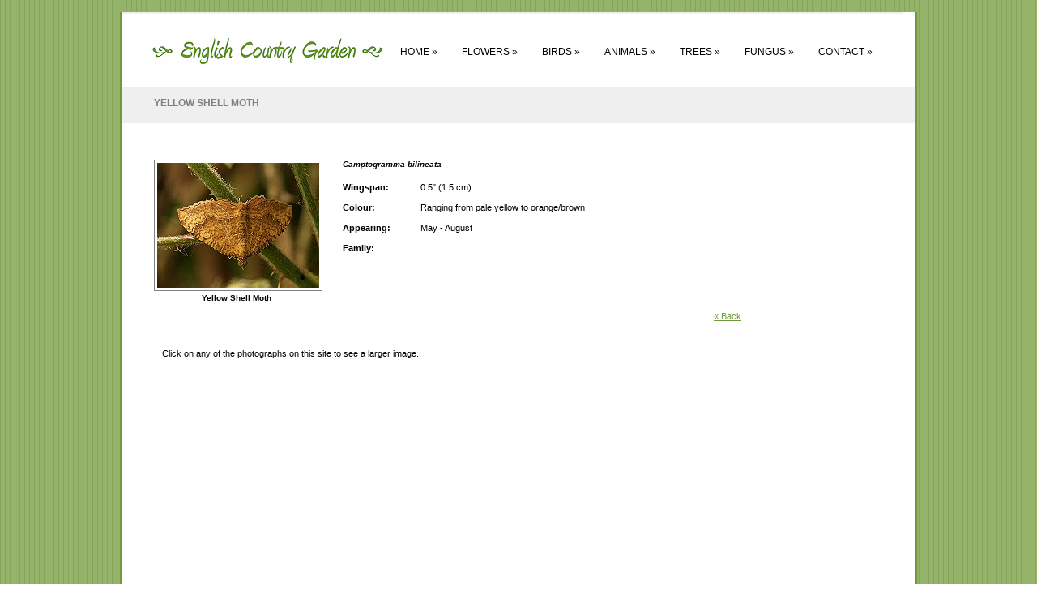

--- FILE ---
content_type: text/html
request_url: http://english-country-garden.com/animals/yellow-shell-moth.htm
body_size: 3200
content:
<!DOCTYPE html PUBLIC "-//W3C//DTD XHTML 1.0 Transitional//EN" "http://www.w3.org/TR/xhtml1/DTD/xhtml1-transitional.dtd">
<html dir="ltr" xmlns="http://www.w3.org/1999/xhtml">

<!-- #BeginTemplate "../master-item-animals.dwt" -->

<head>
<meta content="text/html; charset=utf-8" http-equiv="Content-Type" />
<!-- #BeginEditable "doctitle" -->
<title>Yellow Shell Moth - Camptogramma bilineata</title>
<meta name="description" content="Yellow Shell Moth - Camptogramma bilineata - Moths in an English Country Garden" />
<meta name="keywords" content="Yellow Shell Moth Camptogramma bilineata Moths English Country Garden" />
<!-- #EndEditable -->
<link href="../a/css/style1.css" media="screen" rel="stylesheet" title="CSS" type="text/css" />

<style type="text/css">

.style1 {
	font-family: Georgia, serif;
	font-style: italic;
	font-size: 12px;
	color: #808080;
}
.style2 {
	border-width: 0px;
}
</style>

</head>

<body>

<!-- Begin Container -->
<div id="container">
	<!-- Begin iMenu -->
	<div id="navigation">
		<a href="../default.htm">
		<img height="45" src="../a/i/logo.gif" alt="Wildlife in an English Country Garden" width="299" style="float: left" class="style2" /></a>
		<ul>
			<li><a href="../default.htm">Home »</a></li>
			<li><a href="../flowers.htm">Flowers »</a></li>
			<li><a href="../birds.htm">Birds »</a></li>
			<li><a href="../animals.htm">Animals »</a></li>
			<li><a href="../trees.htm">Trees »</a></li>
			<li><a href="../fungus.htm">Fungus »</a></li>			
			<li><a href="../contact.htm">Contact »</a></li>
		</ul>
	</div>
	<!-- Begin Main Column -->
	<div id="maincolumn">
		<!-- #BeginEditable "title" -->		
	<div id="maincolumntitle">		
		<h1>Yellow Shell Moth</h1>
	</div>
	<!-- #EndEditable -->
<div id="addthis"><!-- AddThis Button BEGIN -->
<div class="addthis_toolbox addthis_default_style ">
<a class="addthis_button_preferred_1"></a>
<a class="addthis_button_preferred_2"></a>
<a class="addthis_button_preferred_3"></a>
<a class="addthis_button_preferred_4"></a>
<a class="addthis_button_compact"></a>
<a class="addthis_counter addthis_bubble_style"></a>
</div>
<script type="text/javascript" src="http://s7.addthis.com/js/250/addthis_widget.js#pubid=ra-4f4934bb13cd0547"></script>
<!-- AddThis Button END --></div>
<div style="clear:both"></div>
<div id="maincolumncontent_2col">
<!-- #BeginEditable "maincontent" -->
 <table border="0" cellpadding="0" cellspacing="0" style="border-collapse: collapse" bordercolor="#111111" width="95%" id="AutoNumber3">
                    <tr>
                      <td width="200" align="left" valign="top">
                      <a href="../a/i/animals/yellow-shell-moth-1.jpg" target="_blank">
                      <img border="0" src="../a/i/animals/yellow-shell-moth-2.jpg" class="imagedisplay" alt="Yellow Shell Moth - Camptogramma bilineata"></a></td>
                      <td width="20" align="left" valign="top">
                      <img border="0" src="../a/i/blank.gif" width="20" height="5"></td>
                      <td align="left" valign="top"><b><i>Camptogramma bilineata</i></b><br>
&nbsp;<table border="0" cellpadding="0" cellspacing="0" style="border-collapse: collapse" bordercolor="#111111" width="95%" id="AutoNumber4">
                        <tr>
                          <td width="21%" align="left" height="25" class="smalltext">
                          <b>Wingspan:</b></td>
                          <td width="79%" align="left" height="25" class="smalltext">
                          0.5&quot; (1.5 cm)</td>
                        </tr>
                        <tr>
                          <td width="21%" align="left" height="25" class="smalltext">
                          <b>Colour:</b></td>
                          <td width="79%" align="left" height="25" class="smalltext">
                          Ranging from pale yellow to orange/brown</td>
                        </tr>
                        <tr>
                          <td width="21%" align="left" height="25" class="smalltext">
                          <b>Appearing:</b></td>
                          <td width="79%" align="left" height="25" class="smalltext">
                          May - August</td>
                        </tr>
                        <tr>
                          <td width="21%" align="left" height="25" class="smalltext">
                          <b>Family:</b></td>
                          <td width="79%" align="left" height="25" class="smalltext">
                          &nbsp;</td>
                        </tr>
                        </table>
                      </td>
                    </tr>
                    <tr>
                      <td width="200" align="center" valign="top">
                      <b>Yellow Shell Moth</b></td>
                      <td width="20" align="center" valign="top">
                      &nbsp;</td>
                      <td align="left" valign="top">&nbsp;</td>
                    </tr>
                  </table>
	<p style="text-align: right" class="smalltext">
                  <a href="javascript:history.back();">« Back</a></p>
                  <p style="text-align: right" class="smalltext">
                  &nbsp;</p>
                  <p style="text-align: left" class="smalltext">
                  Click on any of the photographs on this site to see a 
                  larger image. </p>
<!-- #EndEditable -->
</div>
<div id="wide_skyscraper_ad"><script type="text/javascript"><!--
google_ad_client = "ca-pub-5729521888643590";
/* Right Skyscraper */
google_ad_slot = "5991263889";
google_ad_width = 160;
google_ad_height = 600;
//-->
</script>
<script type="text/javascript"
src="http://pagead2.googlesyndication.com/pagead/show_ads.js">
</script></div>

<!-- End of Google Skyscraper -->
	
	</div>
				
	<!-- End Main Column -->
	<!-- Bottom stuff -->
	<div id="bottomstuff">
		<div id="column1_1">
		<h4>Highlights</h4>
		<ul>
			<li>
			<a href="../seasons-in-the-garden.htm">Seasons in the Garden</a></li>
			<li>
			<a href="../stealthcam.htm">Stealthcam</a></li>
			<li>
			<a href="../video.htm">Video</a></li>
			<li>
			<a href="../the-pond.htm">The Pond</a></li>
			<li>
			<a href="../photo-gallery.htm">Photo Gallery</a></li>
			<li>
			<a href="../links.htm">Useful Links</a></li>
			</ul>
			<p>&nbsp;</p>
		</div>
	<div id="column1_2">
		<h4>Photo Galleries</h4>
		<ul>
		<li>
           <a href="../photo-galleries/animals.htm" title="Animal Gallery">
		   <img src="../a/images/gallery/hare-square.jpg" /></a></li>
		<li>
           <a href="../photo-galleries/insects.htm" title="Insect Gallery">
		   <img src="../a/images/gallery/ladybird-square.jpg" /></a></li>
		<li>
           <a href="../photo-galleries/butterflies.htm" title="Butterfly Gallery">
		   <img src="../a/images/gallery/butterfly-square.jpg" /></a></li>
		<li>
           <a href="../photo-galleries/birds.htm" title="Bird Gallery">
		   <img src="../a/images/gallery/goldcrest-square.jpg" /></a></li>
		</ul>
		</div>

<div id="column1_3">
		<h4>Gardening Tips</h4>
		<ul>
		<li>
		<a href="../articles/gardening-tips-and-ideas.htm">10 Great Gardening Tips & Ideas</a></li>
			<li><a href="../articles/planting-roses.htm">Some Thoughts On Planting Roses</a></li>
			<li><a href="../articles/treating-weeds-in-your-lawn.htm">Treating 
			Weeds in your Lawn</a></li>
			<li><a href="../articles/growing-herbs-in-your-garden.htm">Growing Herbs In Your Garden</a></li>
			<li><a href="../articles/plants-that-deer-dont-eat.htm">Plants that Deer don't Eat</a> </li>
			<li><a href="../articles/trees-shrubs-with-scent.htm">T<span class="style1">rees 
			and Shrubs with Scent in Mind</span></a></li>
		</ul>
		</div>

<div id="column1_4">
		<h4>SEE the Book</h4>
<div id="badge" style="position:relative; width:240px; height:120px; margin:0px; padding:10px; background-color:white; border:1px solid #a0a0a0;">
    <div style="position:absolute; top:10px; left:10px; padding:0px; margin:0px; width:118px; height:100px; line-height:116px; text-align:center;">
                <a href="http://www.blurb.com/bookstore/detail/2204905/?utm_source=badge&utm_medium=banner&utm_content=280x160" target="_blank" style="margin:0px; border:0px; padding:0px;">
                            <img src="http://www.blurb.com//images/uploads/catalog/51/152251/2388913-c7a2e05b22ae0ec2f503e992764c4bfe.jpg" alt="A Year in the Life of an English Country Garden" style="padding:0px; margin:0px; border:1px solid #a7a7a7; width:116px; vertical-align:middle;"/>        </a>        </div>    <div style="position:absolute; top:58px; left:138px; overflow:hidden; margin:0px; padding:0px; border:0px; width:120px; text-align:left;">        <div style="width:105px; overflow:hidden; line-height:18px; margin:0px; padding:0px; border:0px;">            <a href="http://www.blurb.com/bookstore/detail/2204905?utm_source=badge&utm_medium=banner&utm_content=280x160" target="_blank" style="font:bold 12px Arial, Helvetica, sans-serif; color: #fd7820; text-decoration:none;">A Year in the ...</a>        </div>        <div style="font:bold 10px Arial, Helvetica, sans-serif; color:#545454; line-height:15px; margin:0px; padding:0px; border:0px;">            A photographic jou...        </div>        <div style="font:10px Arial, Helvetica, sans-serif; color:#545454; line-height:15px; margin:0px; padding:0px; border:0px;">            By Jenny Bailey        </div>    </div>        <div style="position:absolute; bottom:8px; left:138px; font:normal 10px Arial, Helvetica, sans-serif; color:#fd7820; line-height:15px; margin:0px; padding:0px; border:0px;">        <a href="http://www.blurb.com/books/2204905" force="true" only_path="false" style="color:#fd7820; text-decoration:none;" title="Book Preview">Book Preview</a>    </div>        <div style="position:absolute; top:10px; right:10px; padding:0px; margin:0px;">        <a title="Photo book" href="http://www.blurb.com/?utm_source=badge&utm_medium=banner&utm_content=280x160"  target="_blank" style="border:0; padding:0px; margin:0px; text-decoration:none;">            <img src="http://www.blurb.com/images/badge/photo-book.png" style="border:0; padding:0px; margin:0px;" alt="Photo book"/>        </a>    </div>    <div style="clear: both; border: 0px solid black;"></div></div>
	</div>
	</div>
	<!-- End bottomstuff -->
	<!-- Begin Footer -->
	<div id="footer">
		<p>Copyright © English Country Garden, 2020. 
		All rights reserved.</p>
	</div>
	<!-- End Footer -->
	</div>
<!-- End Container -->
<script type="text/javascript">
var gaJsHost = (("https:" == document.location.protocol) ? "https://ssl." : "http://www.");
document.write(unescape("%3Cscript src='" + gaJsHost + "google-analytics.com/ga.js' type='text/javascript'%3E%3C/script%3E"));
</script>
<script type="text/javascript">
try {
var pageTracker = _gat._getTracker("UA-3061839-3");
pageTracker._trackPageview();
} catch(err) {}</script>

</body>

<!-- #EndTemplate -->

</html>


--- FILE ---
content_type: text/html; charset=utf-8
request_url: https://www.google.com/recaptcha/api2/aframe
body_size: 271
content:
<!DOCTYPE HTML><html><head><meta http-equiv="content-type" content="text/html; charset=UTF-8"></head><body><script nonce="jEPoVMO5qwvgFS-Cq9WFTg">/** Anti-fraud and anti-abuse applications only. See google.com/recaptcha */ try{var clients={'sodar':'https://pagead2.googlesyndication.com/pagead/sodar?'};window.addEventListener("message",function(a){try{if(a.source===window.parent){var b=JSON.parse(a.data);var c=clients[b['id']];if(c){var d=document.createElement('img');d.src=c+b['params']+'&rc='+(localStorage.getItem("rc::a")?sessionStorage.getItem("rc::b"):"");window.document.body.appendChild(d);sessionStorage.setItem("rc::e",parseInt(sessionStorage.getItem("rc::e")||0)+1);localStorage.setItem("rc::h",'1769657933350');}}}catch(b){}});window.parent.postMessage("_grecaptcha_ready", "*");}catch(b){}</script></body></html>

--- FILE ---
content_type: text/css
request_url: http://english-country-garden.com/a/css/style1.css
body_size: 1869
content:
@import url("layout.css");
body {
	font-size: 10px;
	font-family: Verdana, sans-serif;
	color: #000;
	background-image: url("../i/background.gif");
	background-repeat: repeat;
}
#container {
	border-right: 2px solid #6E9A3B;
	border-bottom: 2px solid #6E9A3B;
	border-left: 2px solid #6E9A3B;
	background-color: #fff;
}
#masthead {
	text-align: center;
	background-color: #fff;
	background-image: url("../i/comma.jpg");
	background-repeat: no-repeat;
}
#tagline {
	text-align: left;
	background-color: #fafafa;
	height: 195px;
	padding: 0px 20px 0 25px;
	border-top: 1px solid #efefef;
	border-bottom: 1px solid #efefef;
}
#middlecontent {
	background-color: #efefef;
}

#navigation {
	border-top: 2px solid #efefef;
	background-color: #FFF;
	height: 65px;
	margin-top: 15px;
	padding: 15px 0 0 25px;
}
#navigation img {
    margin-top: 3px;
    border-width: 0px;
}

#maincolumn {
	background-color: #FFF;
	margin-top: 10px;
	padding: 0 0 0 0;
	float:left;
}
#maincolumntitle {	
	height: 40px;
	background-color: #efefef;
	padding: 5px 0 0 40px;
}
#maincolumncontent {
	background-color: #FFf;
	margin-top: 15px;
	padding: 10px 30px 0 30px;
	float: left;
}
#gallerybottom {
	width: 920px;
	height: 80px;
	background-color: #FFf;
	margin-bottom: 30px;
	padding: 0 30px 0 30px;
	float: left;
}
#addthis {
	width: 160px;
	height: 20px;
	float: right;
	vertical-align:top; 
	/* background-color: #efefef; */
	margin-top: 10px;
	margin-right: 20px;
}
#maincolumncontent_2col {
	width: 760px;
	background-color: #FFf;
	margin: 5px 10px 0 30px;
	padding: 10px 0px 0 0;
	float: left;
}
#wide_skyscraper_ad {
	width: 160px;
	height: 600px;
	float: left;
	vertical-align:top; 

	/* background-color: #efefef; */
	margin-top: 10px;
	margin-right: 20px;
	margin-bottom: 20px;
}

#galleryindex {
	height: 30px;
	background-color: #efefef;
	margin-top: 10px;
	margin-left: -30px;
	padding: 10px 30px 0 30px;
	border-top: 1px solid #bcbcbc;
	border-bottom: 1px solid #bcbcbc;
}

#galleryindex ul {
	list-style-type: none;
	width: 100%;
	margin: 0;
	padding: 0;
}
#galleryindex li {
	float: left;
	margin: 2px 10px;
	font-weight: bold;
	font-style: italic;
	font-size: 14px;
	font-family: Georgia, serif;
	text-decoration: none;
	color: #808080;

}
#galleryindex a {
	font-weight: normal;
	font-size: 14px;
	font-family: Georgia, serif;
	text-decoration: none;
	color: #808080;
	display: block;
	/* padding: 5px; */
}
#galleryindex a:hover {
	font-weight: normal;
	color: #6E9A3B;
}

#bottomstuff {
	background-color: #efefef;
	height: 265px;
}
/*
#column_l {
	width: 367px;
	padding: 15px;
	background-color: #fff;
} */
#addthis {
	text-align: right;
	}
#column1_1 {
	width: 225px;
	float:left;
	padding: 15px 0px 0 40px;
	background-color: #efefef;
}
#column1_2 {
	width: 220px;
	float:left;
	padding: 15px 0 0 0;
	background-color: #efefef;
}

#column1_3 {
	width: 220px;
	float:left;
	padding: 15px 0 0 0;
	background-color: #efefef;
}

#column1_4 {
	width: 260px;
	float:left;
	padding: 15px 0 0 0;
	background-color: #efefef;
}

#homecolumn_1 {
	width: 280px;
	float:left;
	padding: 15px 25px 15px 25px;
	background-color: #fafafa;
}
#homecolumn_1 h3 {
	padding-left: 20px;
}
#homecolumn_1 p {
	font-size: 11.5px;
	color: #000;
	margin-left: 20px;
	margin-right: 0px;	
}
#homecolumn_1 a {
	font-weight: normal;
	color: #6E9A3B;
}
#homecolumn_1 a:hover {
	font-weight: normal;
	text-decoration: underline;
	color: #9bd252;
}
#homecolumn_2 {
	width: 280px;
	float:left;
	padding: 15px 10px;
	background-color: #fafafa;
}
#homecolumn_2 h3 {
	padding-left: 20px;
}
#homecolumn_2 p {
	font-size: 11.5px;
	color: #000;
	margin-left: 20px;
	margin-right: 0px;	
}
#homecolumn_2 a {
	font-weight: normal;
	color: #6E9A3B;
}
#homecolumn_2 a:hover {
	font-weight: normal;
	text-decoration: underline;
	color: #9bd252;
}

#homecolumn_3 {
	width: 280px;
	float:left;
	/* padding: 15px 20px; */
	padding-left: 20px;
	padding-right: 50px;
	padding-top: 15px;
	padding-bottom: 15px;
	background-color: #fafafa;
}
#homecolumn_3 h3 {
	padding-left: 20px;
}
#homecolumn_3 p {
	font-size: 11.5px;
	color: #000;
	margin-left: 20px;
	margin-right: 0px;	
}
#homecolumn_3 a {
	font-weight: normal;
	color: #6E9A3B;
}
#homecolumn_3 a:hover {
	font-weight: normal;
	text-decoration: underline;
	color: #9bd252;
}

#column_r {
	width: 217px;
	padding: 15px 10px;
	background-color: #fff;
}
#content {
	background-color: #fff;
}
#footer {
	height: 40px;
	width: 940px;
	text-align: left;
	padding: 10px 0 5px 40px;
	background-color: #6E9A3B;
	font-family: Georgia, serif;
	font-size: 9px;
	font-style: italic;
	color: #FFFFFF;

}
/* Masthead */
#masthead h1 {
	color: #000;
	margin-bottom: 0;
}
#masthead h3 {
	color: #9a9;
	margin-top: 0.5em;
}
/* Navigation */
#navigation img {
	float: left;
	
}
#navigation ul {
	list-style-type: none;
	width: 100%;
	margin: 0 0 0 10px;
	padding: 10px;
}
#navigation li {
	float: left;
	margin: 0 10px;
}
#navigation a {
	font-weight: normal;
	font-size: 12px;
	font-family: Verdana, sans-serif;
	text-transform: uppercase;
	text-decoration: none;
	color: #000;
	display: block;
	padding: 5px;
}
#navigation a:hover {
	font-weight: normal;
	color: #6E9A3B;
}

#maincolumncontent blockquote,p,ol,ul {
	font-size: 11.5px;
	color: #000;
	margin-left: 20px;
	margin-right: 25px;
}
#maincolumncontent a {
	font-weight: normal;
	color: #6E9A3B;
}
#maincolumncontent a:hover {
	font-weight: normal;
	text-decoration: underline;
	color: #9bd252;
}

#column1_1 a {
	font-weight: normal;
	font-size: 12px;
	font-family: Georgia, serif;
	text-decoration: none;
	font-style: italic;
	color: #808080;
}
#column1_1 a:hover {
	font-weight: normal;
	color: #6E9A3B;
}
#column1_1 ul {
	list-style-type: none;
	width: 100%;
	margin: 0;
	padding: 0;
}
#column1_1 li { 
	margin: 8px 0 0px 0; 
}

#column1_2 a {
	font-weight: normal;
	font-size: 12px;
	font-family: Georgia, serif;
	text-decoration: none;
	font-style: italic;
	color: #808080;
}
#column1_2 a:hover {
	font-weight: normal;
	color: #6E9A3B;
}
#column1_2 ul {
	list-style: none;
	width: 100%;
	margin: 0;
	padding: 0;
}
#column1_2 ul li { 
	display: inline;
	margin: 8px 0 0px 0; 
}
#column1_2 ul img {
	border: 1px solid #808080;
	padding: 3px;
	margin: 0 5px 3px 0;
	background-color: #fff;
}
#column1_2 ul a:hover img {
	border: 1px solid #808080;
    padding: 3px;
	}
#column1_2 ul a:hover { color: #fff; }

#column1_3 a {
	font-weight: normal;
	font-size: 12px;
	font-family: Georgia, serif;
	text-decoration: none;
	font-style: italic;
	color: #808080;
}
#column1_3 a:hover {
	font-weight: normal;
	color: #6E9A3B;
}
#column1_3 ul {
	list-style-type: none;
	width: 100%;
	margin: 0;
	padding: 0;
}
#column1_3 li { 
	margin: 8px 0 0px 0; 
}

#column1_4 a {
	font-weight: normal;
	font-size: 12px;
	font-family: Georgia, serif;
	text-decoration: none;
	font-style: italic;
	color: #000;
}
#column1_4 a:hover {
	font-weight: normal;
	color: #6E9A3B;
}
#column1_4 ul {
	list-style-type: none;
	width: 100%;
	margin: 0;
	padding: 0;
}


/* Home Page 3 Column */
#homecolumn_1 img {
	border: 1px solid #808080;
    padding: 3px;
}
#homecolumn_2 img {
	border: 1px solid #808080;
    padding: 3px;
}

#homecolumn_3 img {
	border: 1px solid #808080;
    padding: 3px;
}

/* Site typography */
h1 {
	font-weight: bold;
	font-size: 12px;
	font-family: Verdana, sans-serif;
	text-transform: uppercase;
	color: #808080;
}
h2 {
	font-size: 18px;
	font-family: Georgia, serif;
	font-style: italic;
	color: #6E9A3B;
}
h3 {
	font-weight: bold;
	font-size: 12px;
	font-family: Verdana, sans-serif;
	text-transform: uppercase;
	color: #808080;
}

h4 {
	font-weight: bold;
	font-size: 10px;
	font-family: Verdana, sans-serif;
	text-transform: uppercase;
	color: #808080;

}
/* blockquote,p,ol,ul {
	font-size: 11.5px;
	color: #000;
	margin-left: 10px;
	margin-right: 40px;
} */
h5 {
	
	/* Used for large letters on index pages */
	/* font-weight: bold; */
	font-size: 20px;
	font-family: Verdana, sans-serif;
	text-transform: uppercase;
	color: #6E9A3B;
	text-decoration: none;
    margin: 10px 0 -10px 0;
}
h6 {
	font-weight: bold;
	font-size: 12px;
	font-family: Verdana, sans-serif;
	text-transform: uppercase;
	color: #6E9A3B;
	text-decoration: none;
	text-align:center;
	margin-bottom: 0;
}
/* Styles for original content */
.smalltext {
	font-size: 11px;
	font-family: Verdana, sans-serif;
	color: #000;
}
.imagedisplay {
	border: 1px solid #808080;
	padding: 3px;
	margin: 0 5px 3px 10px;
	background-color: #fff;
}


/* Footer */
/* Links */
a {
	color: #6E9A3B;
	text-decoration: underline;
}
a:hover {
	color: #9c9;
	text-decoration: none;
}
.normaltext {
	font-size: 11.5px;
	color: #000;	
}
.style_bold {
	font-weight: bold;
}
.style_italic {
	font-style: italic;
}
.style_centred {
	text-align: center;
}

ul.ul1 {
	padding: 0;
	list-style-image: url('../i/bulet1.gif');margin-left:15px; 
	margin-left: 20px; margin-right :0; margin-top:0; margin-bottom:0
}
ul.ul1 li {
	margin-left: 20px;
	padding: 0 0 5px 0;
}

	/* jQuery lightBox plugin - Gallery style */
	#gallery {
		background-color: #fff;
		padding: 0;
		width: 950px;
	}
	#gallery ul { 
	list-style: none; 
	margin: 20px 0 10px -25px;
	}
	#gallery ul li { 
	display: inline;
	margin: 10px 0 0px 0; 
	}
	#gallery ul img {
	border: 1px solid #808080;
    padding: 3px;
    margin: 0 15px 20px 0;
	}
	#gallery ul a:hover img {
		border: 5px solid #fff;
	border: 1px solid #808080;
    padding: 3px;
	}
	#gallery ul a:hover { color: #fff; }




--- FILE ---
content_type: text/css
request_url: http://english-country-garden.com/a/css/layout.css
body_size: 343
content:
/* DIV tags */
body {
	margin: 0;
	padding: 0;
	border: 0;
}
#container {
	width: 980px;
	margin: 0 auto;
	padding: 0;
	border: 0;
}
#navigation {
	width: 940px;
	overflow: hidden;
	margin: 0;
	padding: 0;
	border: 0;
}
#masthead {
	width: 980px;
	height: 360px;
	overflow: hidden;
	margin: 0;
	padding: 0;
	border: 0;
}
#iMenu {
	width: 980px;
	overflow: hidden;
	margin: 0;
	padding: 0;
	border: 0;
}
#content {
	width: 980px;
	margin: 0;
	padding: 15px;
	border: 0;
}
#galleryindex {
	width: 980px;
	margin: 0;
	padding: 15px;
	border: 0;
}
#maincolumn {
	width: 980px;
	overflow: hidden;
	clear: both;
	margin: 0;
	padding: 0;
	border: 0;
}
#maincolumncontent {
	width: 920px;
	overflow: hidden;
	clear: both;
	margin: 0;
	padding: 0;
	border: 0;
}

/* Google Ads */
#leaderboard_ad {
	width: 728px;
	height: 90px;
	overflow: hidden;
	clear: both;
	margin: 0;
	padding: 0;
	border: 0;
}
#link_unit_horizontal {
	width: 728px;
	height: 15px;
	overflow: hidden;
	clear: both;
	margin: 0;
	padding: 0;
	border: 0;
}
#link_unit_horizontal_medium {
	width: 468px;
	height: 15px;
	overflow: hidden;
	clear: both;
	margin: 0;
	padding: 0;
	border: 0;
}
/* End of Google Ads */

#bottomstuff {
	width: 980px;
	overflow: auto;
	clear: both;
	margin: 0;
	padding: 0;
	border: 0;
}
#footer {
	width: 960px;
	overflow: auto;
	clear: both;
	margin: 0;
	padding: 0;
	border: 0;
}
